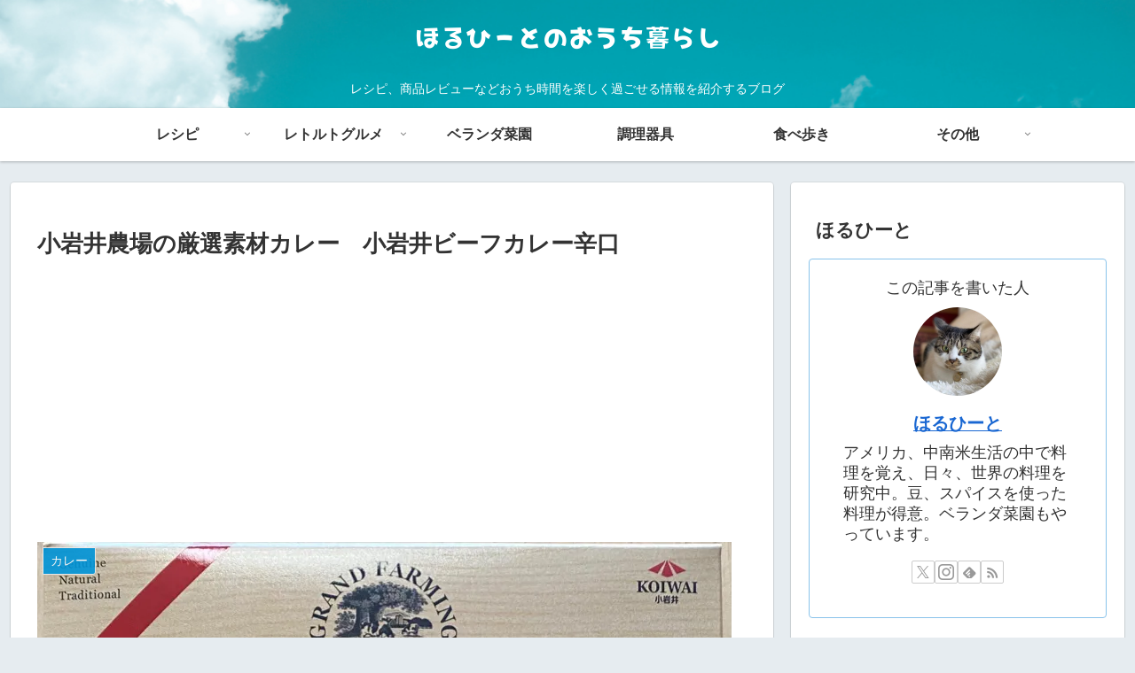

--- FILE ---
content_type: text/html; charset=utf-8
request_url: https://www.google.com/recaptcha/api2/aframe
body_size: 266
content:
<!DOCTYPE HTML><html><head><meta http-equiv="content-type" content="text/html; charset=UTF-8"></head><body><script nonce="_f1xyQE2ktDptfqv58yQeA">/** Anti-fraud and anti-abuse applications only. See google.com/recaptcha */ try{var clients={'sodar':'https://pagead2.googlesyndication.com/pagead/sodar?'};window.addEventListener("message",function(a){try{if(a.source===window.parent){var b=JSON.parse(a.data);var c=clients[b['id']];if(c){var d=document.createElement('img');d.src=c+b['params']+'&rc='+(localStorage.getItem("rc::a")?sessionStorage.getItem("rc::b"):"");window.document.body.appendChild(d);sessionStorage.setItem("rc::e",parseInt(sessionStorage.getItem("rc::e")||0)+1);localStorage.setItem("rc::h",'1768770598499');}}}catch(b){}});window.parent.postMessage("_grecaptcha_ready", "*");}catch(b){}</script></body></html>

--- FILE ---
content_type: application/javascript; charset=utf-8;
request_url: https://dalc.valuecommerce.com/app3?p=886463973&_s=https%3A%2F%2Fouchi-kurashi.com%2F2021%2F04%2Fkoiwaicurry%2F&vf=iVBORw0KGgoAAAANSUhEUgAAAAMAAAADCAYAAABWKLW%2FAAAAMElEQVQYV2NkFGP4nxHuw7B78n4GxjNzmP8f8atnqFrQzMC4m6vrv%2Fc5NYY%2BjQAGABqHDl1D3m5MAAAAAElFTkSuQmCC
body_size: 2157
content:
vc_linkswitch_callback({"t":"696d4c25","r":"aW1MJQAJVkQDkOqCCooERAqKBtSCxg","ub":"aW1MJAALzJwDkOqCCooFuwqKBtiwlA%3D%3D","vcid":"WyGg12y80Tz66R85yWqzSJYynGqpQJUOryPV1doBHOFee4jzfnFmYEH6E6C25325","vcpub":"0.611908","d1ys6hwpe74y8z.cloudfront.net":{"a":"2817906","m":"3414447","g":"f2e680118a"},"approach.yahoo.co.jp":{"a":"2821580","m":"2201292","g":"5f7043718a"},"app-external-test-pc.staging.furunavi.com":{"a":"2773224","m":"3267352","g":"3763816cd6","sp":"utm_source%3Dvc%26utm_medium%3Daffiliate%26utm_campaign%3Dproduct_detail"},"furusatohonpo.jp":{"a":"2817906","m":"3414447","g":"f2e680118a"},"restaurant.ikyu.com":{"a":"2349006","m":"2302203","g":"46b1f33b8a"},"paypaystep.yahoo.co.jp":{"a":"2821580","m":"2201292","g":"5f7043718a"},"app.furunavi.jp":{"a":"2773224","m":"3267352","g":"3763816cd6","sp":"utm_source%3Dvc%26utm_medium%3Daffiliate%26utm_campaign%3Dproduct_detail"},"l":4,"paypaymall.yahoo.co.jp":{"a":"2821580","m":"2201292","g":"5f7043718a"},"p":886463973,"tomiz.bizproject.biz":{"a":"2751173","m":"3281207","g":"cd8709b58a"},"valuecommerce.ne.jp":{"a":"2803077","m":"4","g":"cdfdc2cb84"},"bit.ly":{"a":"2773224","m":"3267352","g":"3763816cd6","sp":"utm_source%3Dvc%26utm_medium%3Daffiliate%26utm_campaign%3Dproduct_detail"},"s":3517557,"fcf.furunavi.jp":{"a":"2773224","m":"3267352","g":"3763816cd6","sp":"utm_source%3Dvc%26utm_medium%3Daffiliate%26utm_campaign%3Dproduct_detail"},"valuecommerce.com":{"a":"2803077","m":"4","g":"cdfdc2cb84"},"external-test-pc.staging.furunavi.com":{"a":"2773224","m":"3267352","g":"3763816cd6","sp":"utm_source%3Dvc%26utm_medium%3Daffiliate%26utm_campaign%3Dproduct_detail"},"mini-shopping.yahoo.co.jp":{"a":"2821580","m":"2201292","g":"5f7043718a"},"furunavi.jp":{"a":"2773224","m":"3267352","g":"3763816cd6","sp":"utm_source%3Dvc%26utm_medium%3Daffiliate%26utm_campaign%3Dproduct_detail"},"shopping.geocities.jp":{"a":"2821580","m":"2201292","g":"5f7043718a"},"shop.tomizawa.co.jp":{"a":"2751173","m":"3281207","g":"cd8709b58a"},"shopping.yahoo.co.jp":{"a":"2821580","m":"2201292","g":"5f7043718a"},"tomiz.com":{"a":"2751173","m":"3281207","g":"cd8709b58a"}})